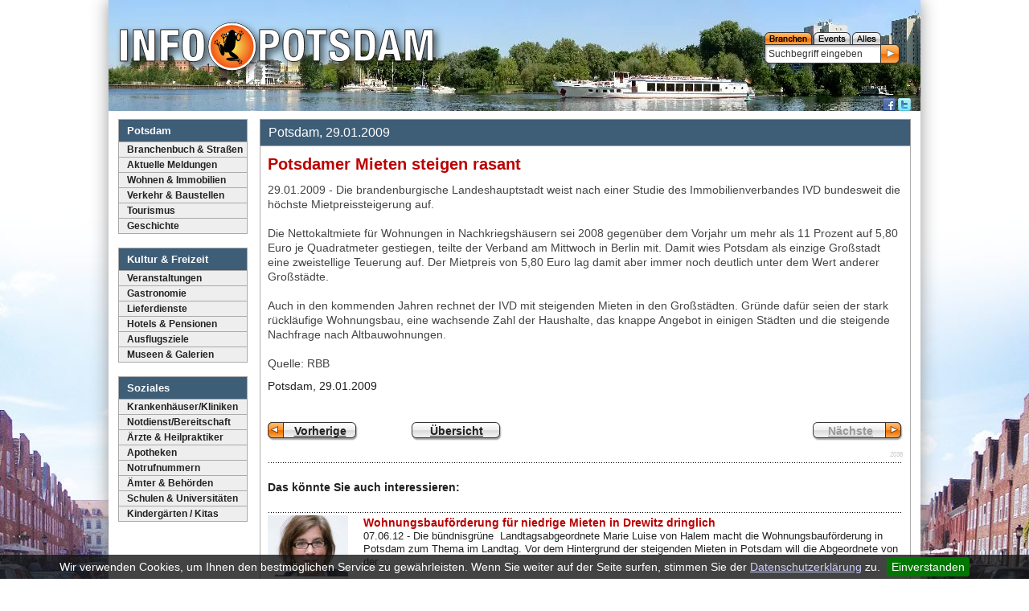

--- FILE ---
content_type: text/html; charset=UTF-8
request_url: https://www.info-potsdam.de/potsdamer-mieten-steigen-rasant-4466n.html
body_size: 6646
content:
<!DOCTYPE html>
<html lang="de" class="no-js" itemscope itemtype="http://schema.org/WebPage">
<head>
<meta charset="utf-8">
<base href="https://www.info-potsdam.de/">
<title>Potsdamer Mieten steigen rasant | Info-Potsdam.de</title>
<meta name="viewport" content="width=device-width, initial-scale=1, user-scalable=yes">
<meta name="description" content="Die brandenburgische Landeshauptstadt weist nach einer Studie des Immobilienverbandes IVD bundesweit die höchste Mietpreissteigerung auf.

Die ...">

<link rel="image_src" href="https://www.info-potsdam.de/images/redaktion/2493_1211959233.jpg"/><meta property="og:image" content="https://www.info-potsdam.de/images/redaktion/2493_1211959233.jpg"/><meta property="og:image:type" content="image/jpeg">
<meta property="og:title" content="Potsdamer Mieten steigen rasant | Info-Potsdam.de">
<meta property="og:description" content="Die brandenburgische Landeshauptstadt weist nach einer Studie des Immobilienverbandes IVD bundesweit die höchste Mietpreissteigerung auf.

Die ...">
<meta name="verification" content="8e4200cef5cca980767d0512aef8a028">
<meta name="twitter:card" content="summary">
<meta name="twitter:title" content="Potsdamer Mieten steigen rasant | Info-Potsdam.de">
<meta name="twitter:description" content="Die brandenburgische Landeshauptstadt weist nach einer Studie des Immobilienverbandes IVD bundesweit die höchste Mietpreissteigerung auf.

Die ...">
<link rel="shortcut icon" href="/favicon.ico">
<link rel="stylesheet" href="/css/css.css" type="text/css">

<link rel="stylesheet" href="/css/A.print.css.pagespeed.cf.RMRNS5OuED.css" type="text/css" media="print">
<link rel="stylesheet" href="/css/A.fa-regular.min.css+fontawesome.min.css+jquery.cookiebar.css,Mcc.n4ssQWcRD7.css.pagespeed.cf.f9iTW8LhMK.css" type="text/css"/>

<script src="/js/jquery-1.11.2.min.js.pagespeed.jm.J-8M9bCq0j.js"></script>

<script src="/js/jquery.cookiebar.js.pagespeed.jm.UbKh1JDOmm.js"></script>
<!-- Global site tag (gtag.js) - Google Analytics -->
<body>
<div id="wrapper"><a class="toggleMenu" href="#"></a>
<div id="show1" class="slideshow" style="background:url(/img/head/xinfo-potsdam_sansoucci.jpg.pagespeed.ic.0dcRkdqcm5.webp)">
</div>
<div id="container">
<a href="#skipNavigation" class="h">Navigation überspringen</a>
<nav class="mod_navigation noprint" id="mainmenu">
<ul class="level_1 mbsoxbgpotsdam bgc1">
    <li class="first bgc5" style=""><span class="f13 b c1 db">Potsdam</span></li>
<li><a href="/branchen/" title="Branchenbuch &amp; Stra&szlig;en">Branchenbuch & Straßen</a></li><li><a href="/news/" title="Aktuelle Meldungen">Aktuelle Meldungen</a></li><li><a href="/branchen/wohnungsunternehmen/" title="Wohnen &amp; Immobilien">Wohnen & Immobilien</a></li><li><a href="verkehr.html" title="Verkehr &amp; Baustellen">Verkehr & Baustellen</a></li><li><a href="/tourismus/" title="Tourismus">Tourismus</a></li><li><a href="potsdam-und-seine-geschichte-69a.html" title="Geschichte">Geschichte </a></li></ul>

<br/>

<ul class="level_1 mbsoxbgkultur bgc1">
    <li class="first bgc5" style=""><span class="f13 b c1 db">Kultur &amp; Freizeit</span></li>
<li><a href="/veranstaltungen/" title="Veranstaltungen">Veranstaltungen</a></li><li><a href="/branchen/gastronomie/" title="Gastronomie">Gastronomie</a></li><li><a href="/branchen/lieferdienste/" title="Lieferdienste">Lieferdienste</a></li><li><a href="/branchen/hotels/" title="Hotels &amp; Pensionen">Hotels & Pensionen</a></li><li><a href="/ausflugsziele/" title="Ausflugsziele">Ausflugsziele</a></li><li><a href="/branchen/museen/" title="Museen &amp; Galerien">Museen &amp; Galerien </a></li></ul>

<br/>

<ul class="level_1 mbsoxbgsoziales bgc1">
    <li class="first bgc5" style=""><span class="f13 b c1 db">Soziales</span></li>
<li><a href="/branchen/krankenhaeuser-kliniken/" title="Krankenh&auml;user/Kliniken">Krankenhäuser/Kliniken</a></li><li><a href="notdienst.html" title="Notdienst/Bereitschaft">Notdienst/Bereitschaft</a></li><li><a href="/branchen/aerzte/" title="&Auml;rzte &amp; Heilpraktiker">Ärzte & Heilpraktiker</a></li><li><a href="/branchen/apotheken/" title="Apotheken">Apotheken</a></li><li><a href="rufnummern.php" title="Notrufnummern">Notrufnummern</a></li><li><a href="/branchen/aemter-behoerden/" title="&Auml;mter &amp; Beh&ouml;rden">Ämter & Behörden</a></li><li><a href="/branchen/schulen/" title="Schulen &amp; Universit&auml;ten">Schulen & Universitäten</a></li><li><a href="/branchen/kindergaerten-kitas/" title="Kinderg&auml;rten / Kitas">Kinderg&auml;rten / Kitas </a></li></ul>

<br/>
<br/>
</nav> 
<a id="skipNavigation" class="invisible">&nbsp;</a>
<div id="main">
<div class="inside">
<div class="w493">
<div style="border: 1px solid #999; border-bottom: 0; margin-top: 3px;" class="ov">
<div class="f13 b c1 db"><div class="mboxhead">Potsdam, 29.01.2009</div></div></div>
<div class="mbox ">
<article class="meldung" itemscope itemtype="http://schema.org/Article">
	<header class="mbm" itemprop="headline">
<h1 itemprop="name"><strong class="f20 c4">Potsdamer Mieten steigen rasant</strong></h1>
<link itemprop="mainEntityOfPage" href="/potsdamer-mieten-steigen-rasant-4466n.html">
</header>
       

<p>29.01.2009 - Die brandenburgische Landeshauptstadt weist nach einer Studie des Immobilienverbandes IVD bundesweit die höchste Mietpreissteigerung auf.<br/>
<br/>
Die Nettokaltmiete für Wohnungen in Nachkriegshäusern sei 2008 gegenüber dem Vorjahr um mehr als 11 Prozent auf 5,80 Euro je Quadratmeter gestiegen, teilte der Verband am Mittwoch in Berlin mit. Damit wies Potsdam als einzige Großstadt eine zweistellige Teuerung auf. Der Mietpreis von 5,80 Euro lag damit aber immer noch deutlich unter dem Wert anderer Großstädte.<br/>
<br/>
Auch in den kommenden Jahren rechnet der IVD mit steigenden Mieten in den Großstädten. Gründe dafür seien der stark rückläufige Wohnungsbau, eine wachsende Zahl der Haushalte, das knappe Angebot in einigen Städten und die steigende Nachfrage nach Altbauwohnungen. <br/>
<br/>
Quelle: RBB</p>Potsdam, 29.01.2009<br>

<br/><br/>
 
<div class="c"></div>
<span class="dn" itemprop="author" itemscope itemtype="https://schema.org/Organization">
    <meta itemprop="name" content=""></span>
        <span class="dn" itemprop="publisher" itemscope itemtype="https://schema.org/Organization">
            <span itemprop="logo" itemscope itemtype="https://schema.org/ImageObject">
            <img src="https://www.info-potsdam.de/img/xinfologo.png.pagespeed.ic.PFxdzQAFEt.webp" alt="Info Potsdam Logo">
            <meta itemprop="url" content="https://www.info-potsdam.de/img/infologo.png">
            </span>
            <meta itemprop="name" content="Info-Potsdam.de">
        </span>
        <span class="dn" itemprop="datePublished">2009-01-29</span>
        <span class="dn" itemprop="dateModified">2009-01-29 09:54:14</span>
	<a href="haushaltsplanentwurf-potsdam-ab-2012-keine-neuen-schulden-4465n.html" class="butll" onfocus="blur()">Vorherige</a>
	<a href="/news/" class="butlm" onfocus="blur()">Übersicht</a>
	<a href="filmland-brandenburg-wird-zur-internationalen-marke-4467n.html" class="butl" onfocus="blur()">Nächste</a>
		
</article>
<br/><br/><div style="font-size: 8px; color: #ccc; text-align: right">2038</div>
	<div class="dotline"></div><br/>
	<strong>Das könnte Sie auch interessieren:</strong>
	<br/><br/>
	<div class="dotline"></div>
        <div class="mbs">
			<figure class="fl w15 mdn">
            <img src="/images/100x76/2493_1277886080.jpg" alt="Wohnungsbauförderung für niedrige Mieten in Drewitz dringlich"/>
            </figure>
            <span class="fl w85" style="font-size: 13px;">
                <h3 class="mbm"><a href="wohnungsbaufoerderung-fuer-niedrige-mieten-in-drewitz-dringlich-9976n.html" style="text-decoration: underline; font-weight: bold" class="f14 c4 tdn">Wohnungsbauförderung für niedrige Mieten in Drewitz dringlich</a></h3>
<span class="f14 db c5 b"></span>
            07.06.12 - Die b&uuml;ndnisgr&uuml;ne&nbsp; Landtagsabgeordnete Marie Luise von Halem macht die Wohnungsbauf&ouml;rderung in Potsdam zum Thema im Landtag. Vor dem Hintergrund der steigenden Mieten in Potsdam will die Abgeordnete von der ...</span>
		<div class="c"></div>
        </div>
        
		<div class="dotline"></div>
        <div class="mbs">
			<figure class="fl w15 mdn">
            <img src="[data-uri]" alt="Die Linke: Mehr sozialer Wohnungsbau in Potsdam nötig"/>
            </figure>
            <span class="fl w85" style="font-size: 13px;">
                <h3 class="mbm"><a href="die-linke-mehr-sozialer-wohnungsbau-in-potsdam-noetig-5165n.html" style="text-decoration: underline; font-weight: bold" class="f14 c4 tdn">Die Linke: Mehr sozialer Wohnungsbau in Potsdam nötig</a></h3>
<span class="f14 db c5 b"></span>
            27.08.09 - Zum Wohnungsbaubericht 2008 der Landeshauptstadt erklärt die Potsdamer Landtagsabgeordnete und Vorsitzende des Ausschusses für Stadtplanung und Bauen der Stadtverordnetenversammlung, Anita Tack:

Akute Wohnungsknappheit und ...</span>
		<div class="c"></div>
        </div>
        
		<div class="c"></div>
</div>
</div>
<div class="csp"></div>
<style>#main{max-width:810px}#main .w493{max-width:inherit}.meldung .picfull{width:50%;float:right;margin-left:10px}.meldung h2.dib{display:inline}</style>
<script async src="https://pagead2.googlesyndication.com/pagead/js/adsbygoogle.js?client=ca-pub-4638105821497863" crossorigin="anonymous"></script>



</div>
</div>
    <div id="contentr" class="noprint w220">
    
<script async src="//pagead2.googlesyndication.com/pagead/js/adsbygoogle.js"></script>
<!-- info_responsive_code -->
<ins class="adsbygoogle" style="display:block" data-ad-client="ca-pub-4638105821497863" data-ad-slot="7580286337" data-ad-format="auto"></ins>
<script>(adsbygoogle=window.adsbygoogle||[]).push({});</script>
<br>
<script async src="https://pagead2.googlesyndication.com/pagead/js/adsbygoogle.js?client=ca-pub-4638105821497863" crossorigin="anonymous"></script>
    </div>
    <div class="c"></div>
<div class="c footline">&nbsp;</div>
    <div class="footm">&copy; 2001-2025 INFO-POTSDAM.de | <a href="datenschutz.php" class="flink">Datenschutzerklärung</a> | <a href="impressum.php" class="flink">Impressum</a> | powered by <a href="http://www.potsbits.com/" target="_blank">POTSBITS - Internet Service Agentur Potsdam</a></div>

<div class="c"></div>
</div>
<a href="/" class="logo" title="News, Events aus Potsdam"><img src="img/logo.svg" alt="Info Potsdam"></a>
<div class="search"><div id="sbb" onclick="set_search_kat('branchen');" class="search_bba"></div><div id="sbe" onclick="set_search_kat('events');" class="search_be"></div><div id="sba" onclick="set_search_kat('all');" class="search_ba"></div><div class="c"></div>
<div class="searchbg">
<form name="topsuch" id="topsuch" action="branchensuche.php" class="searchform" method="post">
<input type="hidden" name="topsuche" id="topsuche" value="branchensuche.php"/>
<input type="text" class="searchinput" name="q" value="Suchbegriff eingeben" onfocus="if(this.value=='Suchbegriff eingeben')this.value=''" onblur="if(this.value=='')this.value='Suchbegriff eingeben'"/>
<input type="image" src="[data-uri]" name="sa" alt="Suchen" id="sbu" class="searchgo"/>
</form>
</div>
 </div>
    <div id="headmenu">
    <div id="socials">
<a href="https://www.facebook.com/infopotsdam.de" target="_blank"><img src="[data-uri]" alt="Facebook" class="wh16"/></a>
<a href="https://twitter.com/infopotsdam" target="_blank"><img src="[data-uri]" alt="twitter" class="wh16"/></a>
</div>
<div class="c"></div>


<!--foot-->

</div>

</div>
<div class="c" style="margin-bottom: 30px"></div>
<script src="/js/ipmain.js.pagespeed.jm.yls2xERe3O.js"></script>
<script>function stopError(){return true;}window.onerror=stopError;</script>
<script>//<![CDATA[
(function(doc,classToAdd){doc.className=(doc.className).replace('no-js',classToAdd);})(document.documentElement,'js');var ww=$(window).width();$(document).ready(function(){$(".level_1 li a").each(function(){if($(this).next().length>0){$(this).addClass("parent");};})
$(".toggleMenu").click(function(e){e.preventDefault();$(this).toggleClass("active");$(".level_1").toggle();});adjustMenu();})
$(window).bind('resize orientationchange',function(){ww=document.body.clientWidth;adjustMenu();});var adjustMenu=function(){if(ww<768){$(".toggleMenu").css("display","inline-block");if(!$(".toggleMenu").hasClass("active")){$(".level_1").hide();}else{$(".level_1").show();}$(".level_1 li").unbind('mouseenter mouseleave');$(".level_1 li a.parent").unbind('click').bind('click',function(e){e.preventDefault();$(".hover").removeClass("hover");$(this).parent("li").toggleClass("hover");});}else if(ww>=768){$(".toggleMenu").css("display","none");$(".level_1").show();$(".level_1 li").removeClass("hover");$(".level_1 li a").unbind('click');$(".level_1 li").unbind('mouseenter mouseleave').bind('mouseenter mouseleave',function(){$(this).toggleClass('hover');});}}
//]]></script>

<script>$(document).ready(function(){$.cookieBar({message:'Wir verwenden Cookies, um Ihnen den bestmöglichen Service zu gewährleisten. Wenn Sie weiter auf der Seite surfen, stimmen Sie der <a href="datenschutz.php" style="text-decoration: underline; color: #ccf; padding:0;margin:0">Datenschutzerklärung</a> zu.',acceptButton:true,acceptText:'Einverstanden',policyButton:false,policyText:'Datenschutzerklärung',policyURL:'/datenschutz.php',effect:'slide',bottom:true,fixed:true});});</script>


</body>
</html>


--- FILE ---
content_type: text/html; charset=utf-8
request_url: https://www.google.com/recaptcha/api2/aframe
body_size: 268
content:
<!DOCTYPE HTML><html><head><meta http-equiv="content-type" content="text/html; charset=UTF-8"></head><body><script nonce="INxRtJfb-5_QuEYHO8NKPg">/** Anti-fraud and anti-abuse applications only. See google.com/recaptcha */ try{var clients={'sodar':'https://pagead2.googlesyndication.com/pagead/sodar?'};window.addEventListener("message",function(a){try{if(a.source===window.parent){var b=JSON.parse(a.data);var c=clients[b['id']];if(c){var d=document.createElement('img');d.src=c+b['params']+'&rc='+(localStorage.getItem("rc::a")?sessionStorage.getItem("rc::b"):"");window.document.body.appendChild(d);sessionStorage.setItem("rc::e",parseInt(sessionStorage.getItem("rc::e")||0)+1);localStorage.setItem("rc::h",'1764242600686');}}}catch(b){}});window.parent.postMessage("_grecaptcha_ready", "*");}catch(b){}</script></body></html>

--- FILE ---
content_type: text/css
request_url: https://www.info-potsdam.de/css/css.css
body_size: 5610
content:
* {color:#222;margin:0;padding:0}
body {position:relative;background:url(../img/bg_body1.jpg) no-repeat fixed 50% 100%;text-align:center;font-size:14px; line-height: 1.3; font-family:Arial,Helvetica,sans-serif;margin:0 auto;padding:0}
#google_translate_element {position:absolute;top:14px;right:40px}
select,input,textarea {font-size:99%}
form {margin:0;padding:0}
.inside {position:relative;text-align:left}
.c,.clear,#clear {height:.1px;font-size:.1px;line-height:.1px;clear:both}
.invisible {width:0;height:0;left:-1000px;top:-1000px;position:absolute;overflow:hidden;display:inline}
.custom {display:block;text-align:left}
.custom:after {content: ". ";display:block;height:0;clear:both;visibility:hidden}
#wrapper {width: 100%; max-width:1010px;position: relative; background:#fff;border-bottom:0;border-top:0;-moz-box-shadow:0 0 20px #999;-webkit-box-shadow:0 0 20px #999;box-shadow:0 0 20px #999;margin:0 auto}
#container{position: relative; background:#FFF;padding:7px 0px 5px 0px;text-align:left;margin:0 auto;}
.dn{display: none;}
#contentr,#right {float:right;background:#FFF ; margin-right: 12px;}
.mod_navigation a:hover,.mod_navigation .subnav a:hover,.navaktiv {text-decoration:none;color:#D70;background:#fffffe}
.w100{width: 100%!important;}.w90{width: 90%;}.w80 {width:80%;}.w85 {width:85%;}.w75{width: 75%;}.w66{width: 66%;}.w60{width: 60%;}.w50{width: 50%;}
.w47{width: 47%;}.w48{width: 48%;}.w40{width: 40%;}.w33{width:33.33333332%;}.w25{width: 25%;}.w20 {width:20%;}.w23{width: 23%;}.w15{width: 15%;}.w10{width: 10%;}.w8{width: 8%;}
.dlink {text-decoration: underline;}
#right,.fr {float:right}
#main {position:relative;width: 100%; max-width:493px;float:left;margin-left:15px;background:#FFF}
.headbg {background:url(../img/head/head_info-potsdam.jpg) no-repeat;width:930px;height:138px;text-align:center;z-index:-10;margin:0 auto}
.dib {display: inline-block;}
#hoteltext {display:none;cursor:pointer}
.h999 {margin-top:-999px}
.top {top:0}
a,a:link,a:active,a:visited,img {text-decoration:underline;border:0;outline:none}
a:hover,a:focus {text-decoration:underline;color:#D70;outline:none}
.f9 {font-size:9px}.f10 {font-size:10px}.f12 {font-size:12px}.f13 {font-size:13px}.f14 {font-size:14px}.f18 {font-size:18px!important}.f20 {font-size:20px!important}.f24 {font-size:24px!important}.f30 {font-size:30px}.f36 {font-size:36px}
.lhs {line-height:0.5!important}.lhm {line-height:1.2!important}.lhl {line-height:20px}.lhx {line-height:30px}
.c0 {color:#000}.c1 {color:#fff}.c3 {color:#f90}.c4 {color:#b00!important}.c5 {color:#3e5d77}.c6 {color:#333}.c7 {color:#555}.bc1 {background:#000}
.bc2 {background:#fff}.bc3 {background:#236}.bc4 {background:#CCC}.bc5 {background:#aaa}.bc6 {background:#333}.bc7 {background:#555}
.bgrn {background:no-repeat}.bgrx {background:repeat-x}.bgry {background:repeat-y}.b1 {border:1px solid #000}
.b2 {border:1px solid #fff}.b3 {border:1px solid #236}.b4 {border:1px solid #ccc}.b5 {border:1px solid #bbb}.b6 {border:1px solid #333}
.bt0 {border-top:0}.br0 {border-right:0}.bb0 {border-bottom:0}.bl0 {border-left:0}
.tar {text-align:right}.taj {text-align:justify}.db {display:block}.mbs {margin-bottom: 5px!important;}
.mrs {margin-right:4px}.mrm {margin-right:10px}.mtxs {margin-top:3px}.mts {margin-top:5px!important}.mtm {margin-top:10px!important}.mtl {margin-top:20px}.mbxs {margin-bottom:3px}.mbs {margin-bottom:5px}.mbl {margin-bottom:20px}.mbhs {margin-bottom:7px}
h1,h2,h3,h4 {font-size:13px;display:inline;font-weight:400}
h2 a.tdu {text-decoration: underline}
.logo {top:28px;position:absolute;left:14px;width:390px;float:left;z-index:200;-webkit-filter: drop-shadow(4px 4px 4px rgba(0,0,0,0.6));
    filter: drop-shadow(4px 4px 4px rgba(0,0,0,0.6));}

.toggleMenu {display:none;background:#666;color: #fff; z-index: 2000; position:absolute; top: 20px; right: 5px;text-decoration:none; width:41px; height:30px; border: 1px solid #ccc;background:rgba(030,030,030,0.70) url(../img/nav.svg) 8px 8px no-repeat;border-radius:5px; text-indent: -9999px;}
.toggleMenu:hover { color:#FFF}
#headmenu {position:absolute;text-align:right;top:122px;width:100%;height:18px;color:#FFF;font-size:12px;font-weight:700}
#headmenu span {font-size:12px;line-height:11px;font-weight:700;color:#FFF;cursor:pointer}
#headmenu span:hover {font-size:12px;font-weight:700;color:#fa3;text-decoration:none}

#socials {position:absolute;right:12px}
.star {background:url(../img/sterne.png) top left;width:80px;height:16px}
.star_v {background:url(../img/star_v.png) top left;width:50px;height:10px}
.s1 {background:url(../img/star_v.png) -40px}.s4 {background:url(../img/star_v.png) -10px}.s3 {background:url(../img/star_v.png) -20px}.s2 {background:url(../img/star_v.png) -30px}.s0 {background:url(../img/star_v.png) -50px}
input:focus,input.focus {border-color:#600}
input {font-size:11px;font-weight:400;display:inline;border:1px solid #999;height:15px;line-height:15px;width:352px}
input.radio {width:12px;border:0}
input [type=submit ] {width:120px;color:#FFF;height:20px}
#wohnen input {font-size:12px;font-weight:400;display:inline;border:1px solid #999;height:15px;line-height:15px;width:150px}
#wohnen select {font-size:12px;width:330px}
.wh16 {width:16px;height:16px}
.cp {cursor:pointer}
#eventmain {width: 100%; max-width:473px}
#eventmain p {width:300px;float:left}
.atag {width:52px;height:40px;float:right;text-align:center;font-weight:700;background:url(../img/atag.png) no-repeat}
.wtag {width:52px;height:40px;float:right;text-align:center;font-weight:700;background:url(../img/wtag.png) no-repeat}
#topsuche {border:0}
.search {position:absolute;top:40px;right: 10px; width:184px;height:44px;}
.searchbg {background:url(../img/searchbg.png) left bottom no-repeat}
.searchform {height:29px;width:179px}
.searchinput {height:16px;line-height:17px;width:130px;color:#333;border:0;font-size:12px;float:left;margin-left:5px;margin-top:4px;background:#FFF}
.searchgo {height:22px;width:22px;border:0;float:left;position:absolute;left:144px;top:16px}
.search_bb {background:url(../img/search_bb.png) bottom left;width:59px;height:15px;float:left}
.search_bb:hover {background:url(../img/search_bb.png) top left;cursor:pointer}
.search_bba {background:url(../img/search_bb.png) top left;cursor:pointer;width:59px;height:15px;float:left}
.search_be {background:url(../img/search_be.png) bottom left;width:46px;height:15px;float:left;margin-left:2px}
.search_be:hover {background:url(../img/search_be.png) top left;cursor:pointer}
.search_bea {background:url(../img/search_be.png) top left;cursor:pointer;width:46px;height:15px;float:left;margin-left:2px}
.search_ba {background:url(../img/search_ba.png) bottom left;width:36px;height:15px;float:left;margin-left:2px}
.search_ba:hover {background:url(../img/search_ba.png) top left;cursor:pointer}
.search_baa {background:url(../img/search_ba.png) top left;cursor:pointer;width:36px;height:15px;float:left;margin-left:2px}
#loginformtop {display:none;position:absolute;top:139px;width:237px;height:62px;float:right;margin-left:707px}
#loginformtop br {line-height:8px;height:8px}
#loginformtop span {font-size:12px;color:#FFF}
#loginform {padding-top:14px;padding-left:22px}
.loginformbg {background:url(loginbg.png) no-repeat}
.logininput {width:80px;float:left;color:#333;border:0;height:17px;font-size:12px;line-height:18px}
.loginpass {margin-left:10px}
.logingo {height:20px;width:20px;border:0;float:left}
#usermenutop {display:none;position:absolute;top:139px;width:237px;height:62px;float:right;margin-left:707px;text-align:left;padding-left:55px;padding-top:5px}
#usermenutop a {font-size:13px;color:#000;font-weight:700;line-height:15px;text-decoration:none}
.usermenubg {background:url(usermenubg.png) no-repeat}
.wimg {width:64px;height:64px;float:right}
.wimgf {width:128px;height:128px;float:right}
.wimgk {width:48px;height:48px;float:left;padding-right:5px}
.dotline {background:#FFF url(../img/dot.gif) left repeat-x;line-height:8px;height:8px;clear:both}
.dlm {clear:both;background:#ccc;line-height:1px;height:1px;margin: 8px 0;}
.dloc {background:#FFF url(../img/dot.gif) left repeat-x;line-height:8px;height:8px}
.pr10 {padding-right:10px}
.npix {float:left;margin-right:10px;background:#FFF;width:100px;height:76px;cursor:pointer; border: 1px solid #ccc;}
.picfull {margin:2px auto 10px;width:99.6%;height: auto;border: 1px solid #eee;}
.pic200 {float:right;margin:2px 0 2px 10px ;width:200px;height:150px;border: 1px solid #eee;}
.pic200l {float:left;padding-right:10px;padding-top:2px;padding-bottom:1px;width:200px;height:150px;background:#FFF}
.pic52 {float:left;padding-right:10px;padding-top:2px;width:52px;height:40px}
.pic52l {float:left;padding-right:10px;padding-top:2px;width:52px;height:40px;cursor:pointer}
.pics {width:52px;height:40px}
.icon {float:left;padding-right:2px;width:16px;height:16px}
.iconr {float:right;padding-left:2px;width:16px;height:16px}
.rightevent {width:142px;text-align:left;overflow:hidden;float:right;white-space:nowrap;margin-left:-4px}
.pr5 {padding-right:5px}
.p10 {padding:10px}
.wl {color:#444;font-weight:400;text-decoration:none}
.w200 {width:100%; max-width: 200px;}.w161 {width:161px}.w493 {width: 100%; max-width:493px}.w728 {width:728px}.w220 {width:100%; max-width: 300px;}.w520 {width:520px}
.ov {overflow: visible!important;}
.oh {overflow: hidden!important;}
.w23em {width:2.3em}.w360 {width:360px}.w300 {width:300px}
.ps {padding:5px}
.hxl {height:40px}
.tbox {height:1%;background:#FFF;border:1px solid #aaa}
.tbox,.tbox * {font-size:12px;color:#444;line-height:15px}

.datenschutz h2 {font-size: 18px; color:#900; display: block!important;margin-bottom: 10px!important;}
.datenschutz h3 {font-size: 16px!important; display: block!important;margin-bottom: 10px!important; line-height: 1.4!important;}
.datenschutz h4 {margin-bottom: 10px!important;}
.datenschutz p {padding-bottom: 10px!important;}

.mbox {height:1%;border:1px solid #aaa;font-size:14px;color:#444;padding:9px}
.mbox ul {list-style:none;text-align:left;background:#FFF}
.mbox p {color:#444;}
.meldung li {list-style-type:disc;margin-left:15px;color:#444;padding-bottom:5px}
.mbox h1.event,.mbox h1.event a,.mbox h1.event a:visited {height:16px;line-height:16px;text-decoration:underline}
.mbox .news,.mbox .news a,.mbox .news a:visited {height:16px;line-height:16px;font-size:12px}
.mbox h3,.mbox h3 a,.mbox h3 a:visited {}
.mbox h4,.mbox h4 a,.mbox h4 a:visited {font-weight:700;color:#444;font-size:11px;line-height:13px;display:inline-block}
.mbox h5,.mbox h5 a,.mbox h5 a:visited {font-weight:700;color:#444;font-size:10px;line-height:13px;display:inline-block}
.mbox div.zitat,.mbox div.zitat a,.mbox div.zitat a:visited {font-weight:400;color:#444;font-size:11px;line-height:13px;font-style:italic;border:1px solid #CCC;padding:5px}
.mbox div.zitat a:hover {color:#D70}
.mbox h1 {color:#D70;height:20px;font-size:14px;font-weight:700}
.mbox textarea {display:inline;border:1px solid #999;line-height:13px;width: 100%; max-width:471px;height:130px;background:#FAFAFA}
.mbox .select {display:inline;height:18px;line-height:19px;width:354px;font-size:10px;border:1px solid #999;background:#FAFAFA}
.mbox .but {background-color:#FFF;background:url(../img/button.png) bottom right no-repeat;width:130px;height:23px;float:left;text-align:center;color:#333;border:0;font-weight:700;padding-bottom:3px}
.mbox .but:hover {background:url(../img/button.png) top right no-repeat;cursor:pointer}
.mbox .butl {background:#FFF url(../img/button.png) bottom right no-repeat;width:130px;height:21px;float:right;text-align:center;border:0;font-weight:700;padding-top:2px;color:#999}
.mbox .butl:hover {background:url(../img/button.png) top right no-repeat;cursor:pointer;text-decoration:none;color:#333}
.mbox .butll {background:#FFF url(../img/button_l.png) bottom left no-repeat;width:130px;height:21px;float:left;text-align:center;border:0;font-weight:700;padding-top:2px}
.mbox .butll:hover {background:url(../img/button_l.png) top left no-repeat;cursor:pointer;text-decoration:none;color:#333}
.mbox .butlm {background:#FFF url(../img/button_m.png) bottom center no-repeat;width:112px;height:21px;float:left;text-align:center;border:0;font-weight:700;padding-top:2px;margin-left:49px}
.mbox .butlm:hover {background:url(../img/button_m.png) top center no-repeat;cursor:pointer;text-decoration:none;color:#333}

.bgc5 {background:#3e5d77;} .c5 {color: #3e5d77;}
.bgc3 {background:#8c2638} .c3 {color: #8c2638;}

.mboxhead {font-weight:normal;font-size:16px; padding: 6px 10px; display: block; color: #fff; background: #3e5d77;}

.mboxheadmain {padding-left:4px;font-weight:700;float:left;line-height:16px;font-size:13px}
.mboxbgpotsdam {background:url(../img/bg_potsdam.png) top left repeat-x}
.mboxbgkultur {background:url(../img/bg_kultur.png) top left repeat-x}
.mboxbgsoziales {background:url(../img/bg_soziales.png) top left repeat-x}
.mboxbgforum {background:url(../img/bg_forum.png) top left repeat-x}
h1.bhead {margin-top:-26px;color:#000;margin-left:20px;font-size:13px}
.mboxolpotsdam {width:8px;height:24px;float:left;background:url(../img/content_potsdam_01.gif)}
.mboxompotsdam {height:24px;background:url(../img/content_potsdam_02.gif)}
.mboxorpotsdam {width:8px;height:24px;float:right;background:url(../img/content_potsdam_04.gif)}
.mboxolkultur {width:8px;height:24px;float:left;background:url(../img/content_kultur_01.gif)}
.mboxomkultur {height:24px;background:url(../img/content_kultur_02.gif)}
.mboxorkultur {width:8px;height:24px;float:right;background:url(../img/content_kultur_04.gif)}
.mboxolsoziales {width:8px;height:24px;float:left;background:url(../img/content_soziales_01.gif)}
.mboxomsoziales {height:24px;background:url(../img/content_soziales_02.gif)}
.mboxorsoziales {width:8px;height:24px;float:right;background:url(../img/content_soziales_04.gif)}
.mboxolforum {width:8px;height:24px;float:left;background:url(../img/content_forum_01.gif)}
.mboxomforum {height:24px;background:url(../img/content_forum_02.gif)}
.mboxorforum {width:8px;height:24px;float:right;background:url(../img/content_forum_04.gif)}
.mboxol {width:8px;height:24px;float:left}
.mboxom {width:21px;height:24px;float:left}
.mboxor {width:8px;height:24px;float:right}
.mboxul {float:left;width:8px;height:18px;margin-top:-18px;background:url(../img/content_06.gif) no-repeat}
.mboxur {float:right;width:8px;height:18px;margin-top:-18px;background:url(../img/content_08.gif) no-repeat}
.nbox {border-bottom:1px solid #aaa}
.nboxul {float:left;width:8px;height:18px;margin-top:-17px;background:url(../img/content_06.gif) no-repeat}
.nboxur {float:right;width:8px;height:18px;margin-top:-17px;background:url(../img/content_08.gif) no-repeat}
.footm {float:left;width: 100%; max-width:930px;height:23px;text-align:center;position: relative; }
.footline {height:1px;line-height:1px;background-color:#aaa;margin:0 auto 10px}
.mlist {list-style:none}
.mlist li {background:url(../img/forum.gif) left no-repeat;padding-left:12px}
.mlist a,.mlist a:visited {color:#555;text-decoration:none}
.mlist a:hover {color:#D70;text-decoration:underline}
.okay {color:#090;font-size:12px;text-decoration:none;font-weight:700;text-align:left}
.error {color:#b00;font-size:12px;text-decoration:none;font-weight:700;text-align:left}
.weekday {background-color:#FFC}
.weekend {background-color:#FCC}
.brabut {float:left;border:1px solid #AAA;font-size:14px;text-align:center;margin:3px;}
.brabut a,.brabut a:visited,.brabut input {width:38px;color:#000;display:block;text-decoration:none;background:#faf9f7}
.brabut a:hover {color:#333;background:#fef9f1}
.bralist {margin-top:-3px;float:left}
.bralist h1 a,.bralist h1 a:visited {text-decoration:underline;font-size:12px}
.bralist p {margin-top:-1px;line-height:16px}
.bralist p.text {line-height:13px}
#kalender {width:100%;}
#kalender div div {width:13.21%;text-align:center}
#kalender div a {width:13.21%;margin-bottom:1px;text-decoration:none;text-align:center;font-weight:700}
#kalender .cc70 {color:#C70}
#kalender .w137 {width:137px}
#kalender .pfeil {line-height:14px;height:15px}
.calbut div,.calbut a,.calbut a:visited,.calbut input {float:left;border:1px solid #AAA;font-size:11px;color:#000;text-align:center;display:block;margin-right:1px;text-decoration:none;background:url(../img/brabut.gif) repeat-x top}
.calbut a:hover {color:#333;background:url(../img/brabut_ov.gif) repeat-x top}
.calbutd div {border:1px solid #FFF;font-size:11px;color:#000;text-align:center;margin-right:1px;text-decoration:none;font-weight:700;float:left}
.calbutn {float:left; width:14.29%;}
.calbutn span {border:1px solid #AAA;font-size:11px;color:#000;text-align:center;margin-right:1px;text-decoration:none;font-weight:700;}

.calheute {color:#f9c;font-weight:700}
.calso {color:#900;font-weight:700}
.calsa {color:#009;font-weight:700}
#leader {border:0;height:auto;width: 100%; max-width:800px;float:left;text-align: center; margin:3px 12px 7px 15px!important;}
.mod_navigation {float:left;width:161px;text-align:left;font-size:12px ; margin: 0 0 0 12px;}
.mod_navigation ul {list-style:none;list-style-type:none;margin:0;padding:0}
.mod_navigation li {height:18px;line-height:18px;border:1px solid #AAA;margin-bottom:-1px}
.mod_navigation li.first {padding: 5px 0px; text-indent: 10px; border-bottom: 0; margin-top: 3px;}
.mod_navigation a,.mod_navigation a:visited {height:18px;line-height:18px;padding-left:10px;text-decoration:none;display:block;font-weight:700}

.mod_navigation br {height:10px;line-height:10px}
.mod_navigation div a {border:0;margin:0;padding:0}
.csp {line-height:7px;background:#FFF;height:7px}
.hs_bg {background:url(../img/bg_hs.jpg);height:213px}
.hs_maindiv {border:1px solid #999;padding:5px 10px}
.hs_option {border:1px solid #333;background:#fff;width:130px}
.hs2_maindiv {position:absolute;margin-top:146px;margin-left:24px;width:424px}
.hs2_option {border:0;background:#fff;width:130px;height:18px;font-size:12px;border-color:#FFF}

.slideshow {display:block;position:relative;z-index:0;background:#d2d2d2 url(../img/head/head_info-potsdam.jpg);background-size: cover!important; width: 100%;height:138px;margin:0 auto}
.slideshow-images {display:block;overflow:hidden;position:relative}
.slideshow-images img {display:block;position:absolute;z-index:1}
.BarInfoText {position:absolute;font-size:.9em;margin-top:-82px;left:40px;width:400px;height:50px;overflow:hidden;display:none;background-color:#FFC;border:1px solid silver;-webkit-border-top-left-radius:4px;-webkit-border-top-right-radius:10px;-khtml-border-top-left-radius:4px;-khtml-border-top-right-radius:10px;-khtml-border-bottom-left-radius:10px;-moz-border-radius-topleft:4px;-moz-border-radius-topright:4px;-moz-border-radius-bottomleft:10px;border-top-left-radius:4px;border-top-right-radius:4px;border-bottom-left-radius:4px;-webkit-box-shadow:2px 2px 10px #ccc;-moz-box-shadow:2px 2px 10px #ccc;box-shadow:2px 2px 10px #ccc;padding:10px}
.wrappersky {margin-left:960px;position:fixed;top:7px}
.hbox {background:none}
.hbox select {border:1px solid #ccc}
.hbox input [type=submit ] {width:200px;color:#FFF;height:30px;text-align:center;background:#ef5a0a;border:1px solid #FFF;font-size:18px;padding:5px}
* html {height:1%}
#left,.fl {float:left}
.block,.slideshow-thumbnails {overflow:hidden}
.h,.invisible,#h {display:none}
.b,.fwb {font-weight:bold}
.n,.nb,#kalender .nb,.mod_navigation .subnav a,.mod_navigation .subnav a:visited {font-weight:400}
.f11,h4 {font-size:11px}
.f16,#eventmain .f16 {font-size:16px}
.tdu,.flink,.u,#usermenutop a:hover {text-decoration:underline}
.tdn,.nu,#eventmain .nu,.mbox .loc a {text-decoration:none!important}
.bc8,.bgc1 {background:#eee}
.tac,.ac,#sky {text-align:center}
.tal,.posting p {text-align:left}
.cr,#clearr {clear:right}
.cl,#clearl {clear:left}
.mbm,.meldung p,.meldung ul {margin-bottom:10px}

.flink:hover,#loginformtop span:hover,.wl:hover {color:#D70;cursor:pointer}
.atag div,.wtag div,.pts {padding-top:5px}
.ptm,.pt10 {padding-top:10px}
.w32,.brabut .w32 {width:32px}
.fwn {font-weight: normal!important;}

.tbox p a,.tbox p a:visited,.mbox p a,.mbox p a:visited {text-decoration:underline;color:#444}
.tbox p a:hover,.mbox p a:hover {text-decoration:underline;color:#D70}
.mbox li,#clear {clear:both}
.mbox h2,.mbox h2 a,.mbox h2 a:visited,.mbox h2.event,.mbox h2 a.event,.mbox h2 a.event:visited {font-weight:700;}

.mbox .snews h2 a { font-size: 16px; text-decoration: none; font-weight:bold; color:#333; line-height: 1.2;}
.mbox .snews h2 a:hover {color: #d70;}

.hs_anab,.hs2_anab {width:48px;line-height:18px}
.hs_input,.hs2_input {width:66px;border:0;font-size:12px;height:18px}
.btn {height: 24px;background: #8c2638;font-size: 18px;color: #FFF}
.slideshow-images-visible{opacity: 1;}.slideshow-images-prev{ opacity: 0;}.slideshow-images-next{ opacity: 0;}.slideshow-images img{float: left;}

.dpDiv{margin-left:-56px;margin-top:7px;width:138px;}
.dpTable{font-family:Tahoma, Arial, Helvetica, sans-serif;font-size:11px;text-align:center;color:#fff;background-color:#aaa;border:1px solid #ccc;}
.dpTR{}
.dpTitleTR{}
.dpDayTR{}
.dpTodayButtonTR{}
.dpTD{border:1px solid #ccc;padding:2px;background:#fff;}
.dpDayHighlightTD{background-color:#f94;border:1px solid #ccc;}
.dpTDHover{background-color:#f94;border:1px solid #ccc;cursor:pointer;}
.dpTitleTD{}
.dpButtonTD{}
.dpTodayButtonTD{}
.dpDayTD{background-color:#666;border:1px solid #ccc;color:#ccc;}
.dpTitleText{font-size:12px;color:#fff;font-weight:bold;}
.dpDayHighlight{color:4060ff;font-weight:bold;}
.dpButton{font-family:Verdana, Tahoma, Arial, Helvetica, sans-serif;font-size:10px;color:#fff;background:#f94;font-weight:bold;padding:0px;border:1px solid #ccc;width:18px;}
.dpTodayButton{font-family:Verdana, Tahoma, Arial, Helvetica, sans-serif;font-size:10px;color:#fff;background:#f9a;font-weight:bold;border:1px solid #ccc;}

@media screen and (max-width: 920px) 
{

    .mdn,#contentr,#headmenu{display: none} 
}

@media screen and (max-width: 799px) 
{ 
#contentr,#sky,.branchstart,.search,#headmenu,#loginformtop,#socials{display: none}
.slideshow {height:70px;}

#leader {height:auto;width: 100%;float:right;margin:0;}
#main { max-width:96%; margin: 0;padding:0 2%;}
#container{padding:0px;}
.logo {width:60%;top:20px;left: 5px;}
#wrapper {}
.mod_navigation {float:left;width:100%;text-align:left;font-size:12px ; margin: 0 0 0 12px;}
.mod_navigation ul {list-style:none;list-style-type:none;margin:0;padding:0}
.mod_navigation li {padding-left:0px; border:0px;font-weight:700;height: 40px; line-height: 40px;}
.mod_navigation br {height:0px;line-height:0px; display: none;}
.mod_navigation div a {border:0;margin:0;padding:0}

.mbox {font-size: 16px;}
.w50{width: 100%;}
#leader {height: 100px;}
#mainmenu {width: 100%; top:0px;position: absolute; height: 0; z-index: 500;margin: 0; background: #999;}
.w493 {width: 100%; max-width:100%}


#mainmenu .level_1 > li > a,#mainmenu .level_1 > li > a:hover, #mainmenu .level_1 > li > span {font-size:100%;padding:0;background: #f1f1f1; width: 100%; color: #000; border-bottom:0;}

#mainmenu .level_1 > li {border:0px; padding: 0; border-bottom: 1px solid #aaa; border-top: 1px solid #fff; text-align: center;}
#mainmenu .level_1 > li.last { border-right:0px}
#mainmenu .level_1 > li.first {display: none;}
#mainmenu .level_1 > li > .parent {background-position: 95% 50%}
#mainmenu .level_1 li li .parent {background-image: url("images/downArrow.png");background-repeat: no-repeat;background-position: 95% 50%}
#mainmenu .level_1 ul {display: block;width: 100%}
#mainmenu .level_1 > li.hover > ul , .level_1 li li.hover ul {position: static}
#mainmenu li.haendler {display: none}
#mainmenu .level_1 ul { border: none}
#mainmenu .level_2 { overflow: hidden}
#mainmenu .level_2 li a {width: 100%; background: #eee; text-align: center; font-size: 16px; text-indent: -4%}
#mainmenu .level_2 a:hover, #mainmenu .level_2 span {text-align:center; background: #000c23; font-size: 16px}  
#mainmenu li{ border-right: 0px solid #fff}
#mainmenu li a{  height: 40px; line-height:40px; text-align: center; display: block}
#mainmenu .level_1 > li > a:hover, #mainmenu li:hover, #mainmenu li:hover a, #mainmenu li span.active, #mainmenu li.trail, #mainmenu li.trail a.telbut:hover {
 color: #000c23; background: #ddd;}

}

--- FILE ---
content_type: text/css
request_url: https://www.info-potsdam.de/css/A.print.css.pagespeed.cf.RMRNS5OuED.css
body_size: 3083
content:
*{margin:0;padding:0;font-family:arial,freesans,times,sans-serif;color:#222;font-size:11px;line-height:12px;letter-spacing:0}body{background:#fff;text-align:center}.headbg{display:none;background:none}.noprint{display:none}.h{display:none}#h{display:none}.h999{margin-top:-999px}.top{top:0}a,a:link,a:active,a:visited,img{text-decoration:underline;border:0;outline:none}a:hover,a:focus{text-decoration:underline;color:#d70;outline:none}.b{font-weight:bold}.n{font-weight:normal}.f9{font-size:9px}.f10{font-size:10px}.f11{font-size:11px}.f13{font-size:13px}.f12{font-size:12px}.f14{font-size:14px}.f16{font-size:16px}.f20{font-size:20px}.c1{color:#000}.c2{color:#fff}.c3{color:#f90}.c4{color:#ccc}.c5{color:#ddd}.c6{color:#333}.c7{color:#555}.bc1{background:#000}.bc2{background:#fff}.bc3{background:#236}.bc4{background:#ccc}.bc5{background:#aaa}.bc6{background:#333}.bc7{background:#555}.bc8{background:#eee}.b1{border:1px solid #000}.b2{border:1px solid #fff}.b3{border:1px solid #236}.b4{border:1px solid #ccc}.b5{border:1px solid #bbb}.b6{border:1px solid #333}.bt0{border-top:0}.br0{border-right:0}.bb0{border-bottom:0}.bl0{border-left:0}.tac{text-align:center}.tar{text-align:right}.tal{text-align:left}.taj{text-align:justify}.fl{float:left}.fr{float:right}.c{clear:both}.cr{clear:right}.cl{clear:left}.db{display:block}.mrs{margin-right:4px}.flink{text-decoration:underline}.flink:hover{color:#d70;cursor:pointer}h1,h2,h3,h4{font-size:13px;display:inline;font-weight:normal}h4{font-size:11px}span{font-size:11px;font-weight:normal}div{margin:0;padding:0;z-index:10}.mw{margin:0 auto;width:950px}.logo{display:none}#socials{display:none}.mw img{display:none}input:focus,input.focus{border-color:#600}input{font-size:11px;font-weight:normal;display:inline;border:1px solid #999;height:15px;line-height:15px;width:352px}input#submit{width:100px;text-align:center;vertical-align:top;height:18px;line-height:10px;display:block}input#radio{width:12px;border:0}input.radio{width:12px;border:0}#wohnen input{font-size:12px;font-weight:normal;display:inline;border:1px solid #999;height:15px;line-height:15px;width:150px}#wohnen select{font-size:12px;width:330px}.wh16{width:16px;height:16px}.nb{font-weight:normal}.u{text-decoration:underline}.nu{text-decoration:none}.ac{text-align:center}.f16{font-size:16px}.f11{font-size:11px}#eventmain{width:473px}#eventmain .f16{font-size:16px}#eventmain .nu{text-decoration:none}#eventmain p{width:300px;float:left}.atag{width:52px;height:40px;float:right;background:url(https://www.info-potsdam.de/img/xatag.png.pagespeed.ic.7V-C60Sagr.png) right no-repeat;text-align:center;font-weight:bold}.atag div{padding-top:5px}.wtag{width:52px;height:40px;float:right;background:url(https://www.info-potsdam.de/img/xwtag.png.pagespeed.ic.8qFIXjm7i5.png) right no-repeat;text-align:center;font-weight:bold}.wtag div{padding-top:5px}#topsuche{display:none}.search{display:none}.searchbg{background:url(https://www.info-potsdam.de/img/xsearchbg.png.pagespeed.ic.CUCaH9CFpU.png) left bottom no-repeat}.searchform{height:29px;width:179px}.searchinput{height:16px;line-height:17px;width:130px;color:#333;border:0;font-size:12px;float:left;margin-left:5px;margin-top:4px;background:#fff}.searchgo{height:22px;width:22px;border:0;float:left;position:absolute;left:144px;top:16px}.search_bb{background:url(https://www.info-potsdam.de/img/xsearch_bb.png.pagespeed.ic.ki_45ZgFr9.png) bottom left;width:59px;height:15px;float:left}.search_bb:hover{background:url(https://www.info-potsdam.de/img/xsearch_bb.png.pagespeed.ic.ki_45ZgFr9.png) top left;cursor:pointer}.search_bba{background:url(https://www.info-potsdam.de/img/xsearch_bb.png.pagespeed.ic.ki_45ZgFr9.png) top left;cursor:pointer;width:59px;height:15px;float:left}.search_be{background:url(https://www.info-potsdam.de/img/xsearch_be.png.pagespeed.ic.Y6TCrsuVID.png) bottom left;width:46px;height:15px;float:left;margin-left:2px}.search_be:hover{background:url(https://www.info-potsdam.de/img/xsearch_be.png.pagespeed.ic.Y6TCrsuVID.png) top left;cursor:pointer}.search_bea{background:url(https://www.info-potsdam.de/img/xsearch_be.png.pagespeed.ic.Y6TCrsuVID.png) top left;cursor:pointer;width:46px;height:15px;float:left;margin-left:2px}.search_ba{background:url(https://www.info-potsdam.de/img/search_ba.png.pagespeed.ce.eOgkBzEz7y.png) bottom left;width:36px;height:15px;float:left;margin-left:2px}.search_ba:hover{background:url(https://www.info-potsdam.de/img/search_ba.png.pagespeed.ce.eOgkBzEz7y.png) top left;cursor:pointer}.search_baa{background:url(https://www.info-potsdam.de/img/search_ba.png.pagespeed.ce.eOgkBzEz7y.png) top left;cursor:pointer;width:36px;height:15px;float:left;margin-left:2px}#loginformtop{display:none;position:absolute;top:139px;width:237px;height:62px;float:right;margin-left:707px}#loginformtop br{line-height:8px;height:8px}#loginformtop span{font-size:12px;color:#fff}#loginformtop span:hover{color:#d70;cursor:pointer}#loginform{padding-top:14px;padding-left:22px}.loginformbg{background:url(xloginbg.png.pagespeed.ic.oPv4q56VYx.png) no-repeat}.logininput{width:80px;float:left;color:#333;border:0;height:17px;font-size:12px;line-height:18px}.loginpass{margin-left:10px}.logingo{height:20px;width:20px;border:0;float:left}#usermenutop{display:none;position:absolute;top:139px;width:237px;height:62px;float:right;margin-left:707px;text-align:left;padding-left:55px;padding-top:5px}#usermenutop a{font-size:13px;color:#000;font-weight:bold;line-height:15px;text-decoration:none}#usermenutop a:hover{text-decoration:underline}.usermenubg{background:url(xusermenubg.png.pagespeed.ic.aLSn3QYIjH.png) no-repeat}#headmenu{display:none}#headmenu span{font-size:12px;line-height:11px;font-weight:bold;color:#fff;cursor:pointer}#headmenu span:hover{font-size:12px;font-weight:bold;color:#fa3;text-decoration:none}.wimg{width:64px;height:64px;float:right}.wimgf{width:128px;height:128px;float:right}.wimgk{width:48px;height:48px;float:left;padding-right:10px}.dotline{background:#fff url(https://www.info-potsdam.de/img/dot.gif.pagespeed.ce.WmWgcqVu_W.gif) left repeat-x;line-height:8px;height:8px;clear:both}.dlm{background:#fff url(https://www.info-potsdam.de/img/dot.gif.pagespeed.ce.WmWgcqVu_W.gif) left repeat-x;line-height:12px;height:12px;clear:both}.dloc{background:#fff url(https://www.info-potsdam.de/img/dot.gif.pagespeed.ce.WmWgcqVu_W.gif) left repeat-x;line-height:8px;height:8px}.pr10{padding-right:10px}.npix{float:left;padding-right:10px;background:#fff;width:100px;height:76px;cursor:pointer}.pic200{float:right;padding-left:10px;padding-top:2px;padding-bottom:1px;width:200px;height:150px;background:#fff}.pic200l{float:left;padding-right:10px;padding-top:2px;padding-bottom:1px;width:200px;height:150px;background:#fff}.pic52{float:left;padding-right:10px;padding-top:2px;width:52px;height:40px}.pic52l{float:left;padding-right:10px;padding-top:2px;width:52px;height:40px;cursor:pointer}.icon{float:left;padding-right:2px;width:16px;height:16px}.iconr{float:right;padding-left:2px;width:16px;height:16px}.rightevent{width:142px;text-align:left;overflow:hidden;float:right;white-space:nowrap;margin-left:-4px}.pr5{padding-right:5px}.tac{text-align:center}.p10{padding:10px}.pt10{padding-top:10px}.wl{color:#444;font-weight:normal;text-decoration:none}.wl:hover{color:#d70;cursor:pointer}.w32{width:32px}.w200{width:200px}.w161{width:161px}.w493{width:493px}.w728{width:728px}.w220{width:220px}.w520{width:520px}.w193{width:193px}.w23em{width:2.3em}.tbox{height:1%;background:#fff;border:1px solid #aaa}.tbox,.tbox *{font-size:12px;color:#444;line-height:15px}.tbox p a,.tbox p a:visited{text-decoration:underline;color:#444}.tbox p a:hover{text-decoration:underline;color:#d70}.mbox{padding:9px;height:1%;background:#fff;border:1px solid #aaa}.mbox,.mbox *{font-size:12px;color:#444;line-height:15px}.mbox ul{list-style:none;float:left;text-align:left;background:#fff}.mbox li{clear:both}.mbox p{color:#444;line-height:15px;margin:0;padding:0;text-align:justify}.meldung p,.meldung ul{margin-bottom:10px}.meldung li{list-style-type:disc;margin-left:15px}.mbox p a,.mbox p a:visited{text-decoration:underline;color:#444}.mbox p a:hover{text-decoration:underline;color:#d70}.mbox h1.event,.mbox h1.event a,.mbox h1.event a:visited{height:16px;line-height:16px;text-decoration:underline}.mbox .news,.mbox .news a,.mbox .news a:visited{height:16px;line-height:16px}.mbox h2,.mbox h2 a,.mbox h2 a:visited{font-weight:bold;color:#444;line-height:13px;text-decoration:none}.mbox h3,.mbox h3 a,.mbox h3 a:visited{font-weight:bold;color:#444;font-size:12px;line-height:13px;display:inline}.mbox h4,.mbox h4 a,.mbox h4 a:visited{font-weight:bold;color:#444;font-size:11px;line-height:13px;display:inline}.mbox h5,.mbox h5 a,.mbox h5 a:visited{font-weight:bold;color:#444;font-size:10px;line-height:13px;display:inline}.mbox div.zitat,.mbox div.zitat a,.mbox div.zitat a:visited{font-weight:normal;color:#444;font-size:11px;line-height:13px;font-style:italic;border:1px solid #ccc;padding:5px}.mbox div.zitat a:hover{color:#d70}.mbox h2.event,.mbox h2 a.event,.mbox h2 a.event:visited{font-weight:bold;color:#444;line-height:13px;text-decoration:none}.mbox h1{color:#d70;height:20px;font-size:14px;font-weight:bold}.mbox textarea{display:none}.mbox select{display:none}.mbox input{display:none}.mbox .but{display:none}.mbox .but:hover{display:none}.mbox .butl{display:none}.mbox .butl:hover{display:none}.mbox .butll{display:none}.mbox .butll:hover{display:none}.mbox .butlm{display:none}.mbox .butlm:hover{display:none}.mboxhead{font-weight:bold;line-height:26px;font-size:13px}.mboxheadmain{padding-left:4px;font-weight:bold;float:left;line-height:16px;font-size:13px}.mboxbgpotsdam{background:url(https://www.info-potsdam.de/img/bg_potsdam.png.pagespeed.ce.o5QqILZw4p.png) top left repeat-x}.mboxbgkultur{background:url(https://www.info-potsdam.de/img/bg_kultur.png.pagespeed.ce.9OrFEl8piX.png) top left repeat-x}.mboxbgsoziales{background:url(https://www.info-potsdam.de/img/bg_soziales.png.pagespeed.ce.7JnCNvQazO.png) top left repeat-x}.mboxbgforum{background:url(https://www.info-potsdam.de/img/bg_forum.png.pagespeed.ce.DTm0rmO52o.png) top left repeat-x}.posting p{display:none}h1.bhead{margin-top:-26px;color:#000;margin-left:20px;font-size:13px}.mboxol{width:8px;height:24px;float:left}.mboxom{width:21px;height:24px;float:left}.mboxor{width:8px;height:24px;float:right}.mboxul{float:left;width:8px;height:18px;margin-top:-18px;background:url(https://www.info-potsdam.de/img/content_06.gif.pagespeed.ce.0EtjYh6mrp.gif) no-repeat}.mboxur{float:right;width:8px;height:18px;margin-top:-18px;background:url(https://www.info-potsdam.de/img/content_08.gif.pagespeed.ce.tQ1LXOxOUx.gif) no-repeat}.nbox{border-bottom:1px solid #aaa}.nboxul{float:left;width:8px;height:18px;margin-top:-17px;background:url(https://www.info-potsdam.de/img/content_06.gif.pagespeed.ce.0EtjYh6mrp.gif) no-repeat}.nboxur{float:right;width:8px;height:18px;margin-top:-17px;background:url(https://www.info-potsdam.de/img/content_08.gif.pagespeed.ce.tQ1LXOxOUx.gif) no-repeat}.footl{float:left;width:16px;height:23px;background:url(https://www.info-potsdam.de/img/xfoot_left.gif.pagespeed.ic.8lAIxrYHUh.jpg)}.footm{float:left;width:918px;height:23px;text-align:center;background:url(https://www.info-potsdam.de/img/foot_middle.gif.pagespeed.ce.HmzaxGOJrS.gif)}.footr{float:left;width:16px;height:23px;background:url(https://www.info-potsdam.de/img/xfoot_right.gif.pagespeed.ic.KVj5uEfUCJ.jpg)}.footline{margin:0 auto;width:932px;height:1px;line-height:1px;background-color:#aaa}.mlist{list-style:none}.mlist li{background:url(https://www.info-potsdam.de/img/forum.gif.pagespeed.ce.NlupDaZAks.gif) left no-repeat;padding-left:12px}.mlist a,.mlist a:visited{color:#555;text-decoration:none}.mlist a:hover{color:#d70;text-decoration:underline}.okay{color:#090;font-size:12px;text-decoration:none;font-weight:bold;text-align:left}.error{color:#b00;font-size:12px;text-decoration:none;font-weight:bold;text-align:left}#clear{clear:both}#clearr{clear:right}#clearl{clear:left}.weekday{background-color:#ffc}.weekend{background-color:#fcc}.brabut{float:left;border:1px solid #aaa;font-size:11px;text-align:center;margin-right:1px}.brabut a,.brabut a:visited,.brabut input{width:15px;color:#000;display:block;margin-right:1px;text-decoration:none;background:url(https://www.info-potsdam.de/img/brabut_ov.gif.pagespeed.ce._TBctDdcYe.gif) repeat-x top}.brabut a:hover{color:#333;background:url(https://www.info-potsdam.de/img/brabut.gif.pagespeed.ce.9Xf-Hturyj.gif) repeat-x top}.brabut .w32{width:32px}.bralist{margin-top:-3px;float:left}.bralist h1 a,.bralist h1 a:visited{text-decoration:underline}.bralist p{margin-top:-1px;line-height:16px}.bralist p.text{line-height:13px}#kalender{display:none}#kalender div div{width:2.26em;text-align:center}#kalender div a{width:2.26em;margin-bottom:1px;text-decoration:none;text-align:center;font-weight:bold}#kalender .cc70{color:#c70}#kalender .nb{font-weight:normal}#kalender .w137{width:137px}#kalender .pfeil{line-height:14px;height:15px}.calbut div,.calbut a,.calbut a:visited,.calbut input{display:none}.calbut a:hover{color:#333;background:url(https://www.info-potsdam.de/img/brabut_ov.gif.pagespeed.ce._TBctDdcYe.gif) repeat-x top}.calbutd div{border:1px solid #fff;font-size:11px;color:#000;text-align:center;display:block;margin-right:1px;text-decoration:none;font-weight:bold;float:left}.calbutn{float:left}.calbutn div{border:1px solid #aaa;font-size:11px;color:#000;text-align:center;display:block;margin-right:1px;text-decoration:none;width:2.26em}.calheute{color:#f9c;font-weight:bold}.calso{color:#900;font-weight:bold}.calsa{color:#009;font-weight:bold}#icontent{width:904px;margin:0 auto;background:#fff;padding-top:7px;padding-bottom:5px;text-align:left}#leader{display:none}#main{width:493px;float:left;background:#fff}#contentr{display:none}#navi{display:none}#navi img{display:none}.navi{padding:0;margin:0}.navi a,.navi a:visited{height:18px;line-height:18px;padding-left:10px;text-decoration:none;display:block;border:1px solid #aaa;margin-bottom:-1px;font-weight:bold}.navi a:hover{text-decoration:none;color:#d70;background:#fffffe}.navi .subnav a,.navi .subnav a:visited{font-weight:normal}.navi .subnav a:hover{text-decoration:none;color:#d70;background:#fffffe}.navaktiv{text-decoration:none;color:#d70;background:#fffffe}.navisp{line-height:7px;background:#fff;margin-top:2px;height:7px}.csp{line-height:7px;background:#fff;height:7px}#sky{display:none}#show1,#show1 img{display:none}.slideshow,.slideshow img{display:none;background:none;margin-top:-125px}* html{height:1%}

--- FILE ---
content_type: text/javascript
request_url: https://www.info-potsdam.de/js/ipmain.js.pagespeed.jm.yls2xERe3O.js
body_size: 818
content:
function Ziel(obj){obj.target="google_window";return true;}function submenu(targetId){target=document.getElementById(targetId);target.style.display="";}function go_event(id,headline){document.location.href=headline+'-'+id+'e.html';}function go_news(id,headline){document.location.href='/'+headline+'-'+id+'n.html';}function go_page(pageurl){document.location.href="/"+pageurl;}function check_screen(){if(document.all){if(document.body.offsetHeight<document.documentElement.clientHeight)document.getElementById('icontent').style.height=(document.documentElement.clientHeight-133)+"px";}else document.getElementById('icontent').style.height=(self.innerHeight-133)+"px";}function IPeventSwitch(){if(IPstop==0){anicount++;if(anicount>maxdiv){anicount=1;}IPfadeOut('ev'+anicount,200);}window.setTimeout("IPeventSwitch()",fadespeed);}function IPevent(k){IPstop=k;}function IPfadeOut(obj,speed){var fps=Math.round(speed/100);var tmp=0;for(i=100;i>=0;i--){setTimeout("IPsetOpac('"+obj+"',"+i+")",(tmp*fps));tmp++;}}function IPfadeIn(obj,speed){var fps=Math.round(speed/100);var tmp=100;for(i=0;i<=100;i++){setTimeout("IPsetOpac('"+obj+"',"+i+")",(tmp*fps));tmp--;}}function IPsetOpac(obj,pas){var IPobj=document.getElementById(obj).style;if(pas>0){IPobj.opacity=(pas/100);IPobj.MozOpacity=(pas/100);IPobj.KhtmlOpacity=(pas/100);}else{IPobj.zIndex-=maxdiv;IPsetOpac(obj,100);}}function togglediv(obj){obj=document.getElementById(obj);if(obj.style.display=='none'||obj.style.display=='')obj.style.display='block';else if(obj.style.display=='block')obj.style.display='none';}function divdisplay(obj,status){obj=document.getElementById(obj);obj.style.display=status;}function set_search_kat(kat){if(kat=="branchen"){document.topsuch.action="branchensuche.php";document.getElementById('topsuche').value="branchensuche.php";document.getElementById('sbb').className="search_bba";document.getElementById('sbe').className="search_be";document.getElementById('sba').className="search_ba";}else if(kat=="events"){document.topsuch.action="veranstaltungssuche.php";document.getElementById('topsuche').value="veranstaltungssuche.php";document.getElementById('sbb').className="search_bb";document.getElementById('sbe').className="search_bea";document.getElementById('sba').className="search_ba";}else{document.topsuch.action="vollsuche.php";document.getElementById('topsuche').value="vollsuche.php";document.getElementById('sbb').className="search_bb";document.getElementById('sbe').className="search_be";document.getElementById('sba').className="search_baa";}}function printit(){if(window.print){window.print();}else{var WebBrowser='<OBJECT ID="WebBrowser1" WIDTH=0 HEIGHT=0 CLASSID="CLSID:8856F961-340A-11D0-A96B-00C04FD705A2"></OBJECT>';document.body.insertAdjacentHTML('beforeEnd',WebBrowser);WebBrowser1.ExecWB(6,2);WebBrowser1.outerHTML="";}}

--- FILE ---
content_type: image/svg+xml
request_url: https://www.info-potsdam.de/img/logo.svg
body_size: 4831
content:
<svg id="Ebene_1" data-name="Ebene 1" xmlns="http://www.w3.org/2000/svg" xmlns:xlink="http://www.w3.org/1999/xlink" viewBox="0 0 452.94 69.82"><defs><style>.cls-1,.cls-3{fill:#fff;}.cls-1{stroke:#000;}.cls-2{stroke:#fff;stroke-width:3px;fill:url(#Radialer_Verlauf_2);}</style><radialGradient id="Radialer_Verlauf_2" cx="162.22" cy="34.91" r="32.64" gradientUnits="userSpaceOnUse"><stop offset="0" stop-color="#f5f65f"/><stop offset="1" stop-color="#f14b11"/></radialGradient></defs><title>info-potsdam-logo-w2</title><circle class="cls-1" cx="162.22" cy="34.91" r="34.41"/><path class="cls-1" d="M52.12,387h10.7v45.46H52.12Z" transform="translate(-51.62 -376.6)"/><path class="cls-1" d="M71.22,387H83.51l8.79,29.54h.13V387h9.93v45.46H90.26L80.9,401.14h-.13v31.33H71.22Z" transform="translate(-51.62 -376.6)"/><path class="cls-1" d="M110.57,387h26.3v8.66h-15.6v9.11h14.65v8.66H121.27v19h-10.7Z" transform="translate(-51.62 -376.6)"/><path class="cls-1" d="M157.75,433.36c-14.07,0-16-9.17-16-23.62s1.91-23.62,16-23.62c15.15,0,16,11,16,23.62S172.91,433.36,157.75,433.36Zm-.06-7.13c4.33,0,5-4,5-16.49s-.64-16.49-5-16.49-4.84,4-4.84,16.49S153.48,426.23,157.69,426.23Z" transform="translate(-51.62 -376.6)"/><path class="cls-1" d="M253.64,386.88h16c9.3,0,12.48,6.81,12.48,13.63,0,9.42-5.79,13.69-14.45,13.69h-4.9v18.15h-9.17Zm9.17,20.57h4.08c3.63,0,6.11-2.17,6.11-6.81,0-4.46-1.78-7-6.37-7h-3.82Z" transform="translate(-51.62 -376.6)"/><path class="cls-1" d="M302.79,386c13.75,0,15.47,9.81,15.47,23.62s-1.72,23.62-15.47,23.62-15.47-9.81-15.47-23.62S289,386,302.79,386Zm0,40.5c5.41,0,6.3-4.65,6.3-16.87s-.89-16.87-6.3-16.87-6.3,4.71-6.3,16.87S297.38,426.48,302.79,426.48Z" transform="translate(-51.62 -376.6)"/><path class="cls-1" d="M350.36,386.88v7.51h-9.93v38h-9.17v-38h-9.93v-7.51Z" transform="translate(-51.62 -376.6)"/><path class="cls-1" d="M363.28,418.14v1.34c0,4.27,1.21,7,6,7a5.24,5.24,0,0,0,5.48-5.6c0-4.14-2.1-5.67-8.15-7.77-8.15-2.8-11.91-6.18-11.91-13.75,0-8.85,5.41-13.37,14.07-13.37,8.15,0,14.07,3.5,14.07,12.23v1.27h-8.79c0-4.27-1.46-6.75-5-6.75-4.14,0-5.22,2.61-5.22,5.29s.83,4.52,4.71,6.18l7.07,3.06c6.88,3,8.66,6.49,8.66,12,0,9.61-5.86,13.94-15.79,13.94-10.38,0-14.46-4.84-14.46-13.24v-1.85Z" transform="translate(-51.62 -376.6)"/><path class="cls-1" d="M391,386.88h15c12.73,0,15,8.72,15,22.1,0,16.11-3.44,23.37-15.6,23.37H391Zm9.17,38.71h4.08c6.37,0,7.64-4,7.64-16.36,0-10.32-.83-15.6-7.83-15.6h-3.88Z" transform="translate(-51.62 -376.6)"/><path class="cls-1" d="M435.36,386.88h11.33l12,45.46h-9.55l-2.1-9.62H435l-2.1,9.62h-9.55Zm1.21,28.34h8.92l-4.39-20.44H441Z" transform="translate(-51.62 -376.6)"/><path class="cls-1" d="M463.69,386.88h13.63l6.5,32.09h.13l6.56-32.09h13.56v45.46h-8.41V396h-.13l-8.09,36.29h-7.13L472.22,396h-.13v36.29h-8.41Z" transform="translate(-51.62 -376.6)"/><circle class="cls-2" cx="162.22" cy="34.91" r="32.64"/><path d="M225.69,396.39c-.07,2.18-.7,4.64-2.46,5.63-2.39.21-2.2-4.26-1.83-5.42a3.24,3.24,0,0,1-4.05-2.59c.92,1.62,2,2.73,3.7,2,1.38-.84,1.26-1.4,1.06-2.46-1.27-3-3.33-2.92-3.81-2.89-.42-.91-3.25-7-8.83-.5-4.16-.75-5.61,4.6-3.59,5.32,2.42.85,3.2-1.11,3.78-2-.87,2.88-2.4,3.07-3.74,2.64.41.47.09.5,0,1.67s-.08,1.21-1.57,4.46c-2,4.29-2,3.1-2.25-1.76.84-.85,1.49-2.16,2-2.6,3.73-.07-.21-3.73-.21-.7,0,.58-1.06,1.41-1.34,1.13s-.94-.41.56-3.24c3.64-1.46-1.69-3.87-.49-.21-.85,2.53-1.34,4.51-1.82-.12,2.38-3.33-3.25-2.27-.51,0,.91,3.66.85,4.43-.92,1.9.63-3.8-3.87-.63-.42.35.63.77.84,1.9,1.76,2.82,1.2,1.06.33,5.57,1.13,7.11,2.74-.28,9.29-15.63,2.53-1.38-1.42,1.89-3,2.75-2.6,7.83-.58-4.76-11.76-12-1.48,8.27-2.6-6.7-7.13-9.43-5.07-14.85,3.17-.7-1.2-4.43-.35-.35-.91,2.68-1.9.7-2.32-2.74,2.18-3.17-3.17-2.25-.49-.07,1.06,5.14.35,4-1.8.63.46-3.87-3.64.5-.31.5,2.52,3.11,2.21,3.87,0,2.32-1.58-3.87-3.41,1.34-.45.29,5.91,3,3.24,2.46,8,14.15,2.11,4.79,6.34,4.37,5.35-3.66.49,2.25,1.34,2.6,6.05,2.11,2.39,5.42,3.1,5.91,8,7.53-11.83-.77-15,2.54-7.56,4.36,4.25.78,6.89.08,12,.29,1.06,2,1.61,1.68,2.81,3.66-.91,2.53,4.15.21.35-.42-2.32-2.74-1.76-3,1.75-.73.32,3.45,4.08-.52.42-.31-4.7-2.61-2.51-2,.16-1.56,2,3.1,2.44-2.82.24-.6-3.46-.19-4.53-1-2.83-1.71,3.73,1.16.27-3.95-.2-.53-1.36.59-1.46.75-2.49,1.16s-7.19-.35-11.08-1.21c6.07.86,24.18,2.11,2.07-11.32,8-5.5,4.94-11.52,7.25-18.31,1.16,3.33,2,3.74,3.59,3.32s3-2.81,3.24-5.77c.17-1.84.42-1.83.91-2.39a27.29,27.29,0,0,0,1.69-2.53c3.16.1-.49-3.8-.28-.49-2,3-2.53,1.77-1.2-1.83,3.1-.77-1.69-3.38-.56-.21-1,5.29-1.06,3-1.62-.07,2.11-2.74-3.38-1.76-.49.07.42,2.6.7,3.87.14,4.15-.6.07-.89.07-1.34-1.34.7-3.8-3.52.14-.48.38C224.85,396.11,225.69,396.39,225.69,396.39Z" transform="translate(-51.62 -376.6)"/><path class="cls-3" d="M208.6,393.31a1.64,1.64,0,0,1-2.17.72,1.69,1.69,0,0,1,0-2.31,1.64,1.64,0,0,1,2.17-.72A1.69,1.69,0,0,1,208.6,393.31Z" transform="translate(-51.62 -376.6)"/><path class="cls-3" d="M220.64,392.43a1.64,1.64,0,0,1-.16,2.28,1.69,1.69,0,0,1-2.14-.86,1.64,1.64,0,0,1,.16-2.28A1.69,1.69,0,0,1,220.64,392.43Z" transform="translate(-51.62 -376.6)"/></svg>

--- FILE ---
content_type: image/svg+xml
request_url: https://www.info-potsdam.de/img/nav.svg
body_size: 51
content:
<svg xmlns="http://www.w3.org/2000/svg" xmlns:xlink="http://www.w3.org/1999/xlink" width="50px" height="50px" viewBox="0 0 50 50" zoomAndPan="disable">
	<rect x="1" y="1" width="23" height="2" style="fill:#fff;" />
	<rect x="1" y="6" width="23" height="2" style="fill:#fff;" />
	<rect x="1" y="11" width="23" height="2" style="fill:#fff;" />
</svg>